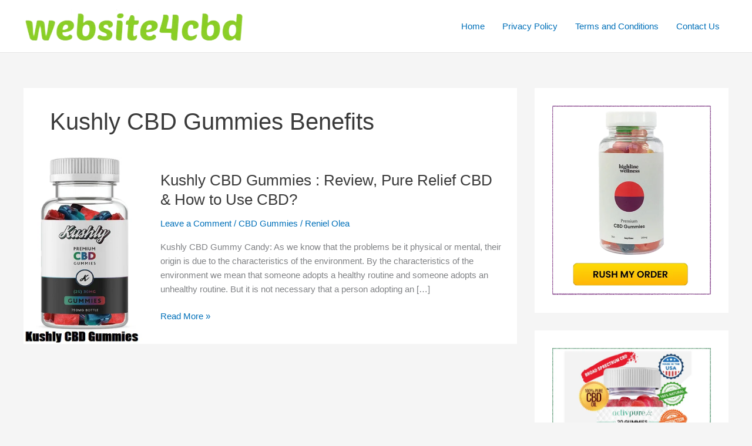

--- FILE ---
content_type: text/html; charset=utf-8
request_url: https://www.google.com/recaptcha/api2/aframe
body_size: 267
content:
<!DOCTYPE HTML><html><head><meta http-equiv="content-type" content="text/html; charset=UTF-8"></head><body><script nonce="EzmoXxlqWLoQoJieTJI_kg">/** Anti-fraud and anti-abuse applications only. See google.com/recaptcha */ try{var clients={'sodar':'https://pagead2.googlesyndication.com/pagead/sodar?'};window.addEventListener("message",function(a){try{if(a.source===window.parent){var b=JSON.parse(a.data);var c=clients[b['id']];if(c){var d=document.createElement('img');d.src=c+b['params']+'&rc='+(localStorage.getItem("rc::a")?sessionStorage.getItem("rc::b"):"");window.document.body.appendChild(d);sessionStorage.setItem("rc::e",parseInt(sessionStorage.getItem("rc::e")||0)+1);localStorage.setItem("rc::h",'1768988736377');}}}catch(b){}});window.parent.postMessage("_grecaptcha_ready", "*");}catch(b){}</script></body></html>